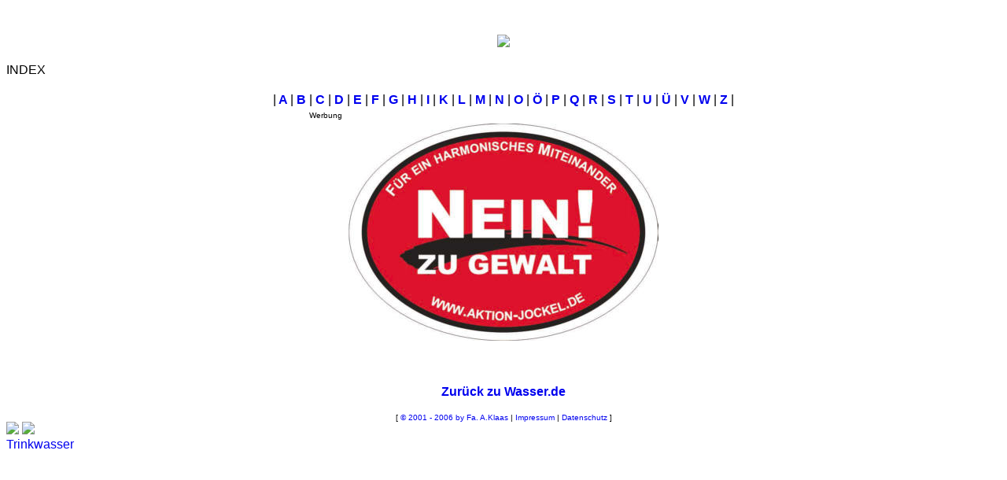

--- FILE ---
content_type: text/html
request_url: https://lexikon.wasser.de/index.pl?begriff=&job=te
body_size: 4453
content:
<html><head><title>Wasserlexikon, das Lexikon von Wasser .de _____________</title>
<meta name="description" content="Wasserlexikon zum Thema Wasser und Trinkwasser von Wasser.de">  
<meta http-equiv="Content-Type" content="text/html; charset=ISO-8859-1">
<meta name="author" content="A. Klaas">  
<meta name="keywords" content=",Abfluß,Abgabeverbot,Abkochen,Abkochgebot,Ablagerung,Ablasshahn,Abrasion,Absetzbecken,Absorption,Absperrklappe,Absperrschieber,Abwasser,Abwasseranlagen,Abwasserbeseitigung,Abwasserleitungen,Abwasserpreis,Abwasserreinigung,Abwasserrückgewinnung,Abwassertechnik,Abwasserzweckverband,Acrylamid,Adhäsion,Afrika,Aggregatzustand,Aktivkohle,Aktivkohlefilter,Algen,Aluminium,Ammoniak,Ammonium,Anaerob veraltet,Analyse,Anionen,Anlagerung,Anomalie,Anschlussplatte,Anschlußzwang,Antarktis,Antibiotika,Antimon,Aqua,Aquaristik,Aquarium,Aquädukt,Arbeitsblatt ,Armatur,Arsen,Arsenwasserfilter,Asbestzement,Aufbereitung,Aufbereitungsstoffe,Aufhärtung ,Auftrieb,Aufzeichnungspflicht,Ausflockung,Auslaufmenge,Bach,Bachschwinde,Baggersee,Bakterien,Barium,Basisches aktiv-Wasser,Batterien,Bazillen,Belüfter,Belüftung,Benchmarking,Benzol,Berstliningverfahren,Beryllium,Betriebshandbuch,Betriebswasser,Betriebswassernutzungsanlage,Bewässerung,Bilder,Binnenhafen,Blei,Bleileitung,Bodden,Bor,Brackwasser,Brandschutz,Brandung,Branntkalk,Brauchwasser,Brauchwasseranlagen,Brockhausen,Bromat,Brunnen,BürgerWasser,CKW,Cadmium,Calcit,Calcium,Calciumcarbonat,Calciumhydroxid,Calciumoxid,Chlor,Chlorbleichlauge,Chlordioxid,Chlorid,Chlorkalk,Chloroform,Chrom,Coliforme,Cyanid,Damm,Dampf,Datenschutzgrundverordnung,Deckung,Desinfektion,Desinfektionsverfahren,Destillation,Dichte,Dolomitkalk,Dolomitstein,Dosiereinrichtung,Drainage,Druck,Druckausdehngefäß,Druckbehälter,Druckerhöhungsstation,Druckleitung,Druckluftsperrventil,Druckminderstation,Druckprobe,Druckstufen,Druckverlust,Druckwasserbehälter,Durchlaufbehälter,Düker,E.coli,Ebbe,Eis,Eisberge,Eisen,Emulsion,Entchlorung,Enteisenung,Enterokokken,Enthärtung,Enthärtungsanlagen,Entkarbonisierung,Entleerungsleitung,Entlüfter,Entmanganung,Entnahmeleitung,Entsäuerung,Erscheinungsbild,Eutrophierung,Feinkalk,Felsenquelle,Feuchtwiese,Filter,Flansch,Fleet,Flockungsmittel,Fluss,Flussschwinde,Flut,Flüsse,Froschklappe,Fruchtwasser,Fäkalien,Fällung,Färbung,Geruch,Gesamthärte,Geschmack,Gesetz,Gesetze,Gewässergütekarte,Geysire,Gezeiten,Granaderwasser,Granderwasser,Graugussleitungen,Grauwasser,Grauwassernutzungsanlagen,Grenzwerte,Grundwasser,Grundwassergefährdung,Grundwasserspiegel,Gussleitungen,H2O,Hahnenwasser,Hausanschluß,Hausfilter,Hauswasserfilter,Hauswasserversorgung,Heilwasser,Hochbehälter,Hochwasser,Hochwasserschutz,Hydranten,Hydrantenschilder,Hydrologie,Hygiene,Härte,Höchstwasserdruck,Indien,Indikatorstreifen,Industrieabwässer,Inkrustierung,Kalk,Kalkhydrat,Kalkmilch,Kalkprodukte,Kalkstein,Kalkwasser,Kanalisation,Kapillarwirkung,Keime,Kläranlagen,Klärwerke,Kohlensaurerkalk,Kohäsion,Kolbenpumpe,Kondensat,Kondensation,Kondenswasser,Konzessionsabgabe,Koog,Kreislauf,Kubikmeter,Kugelhahn,Kupfer,Kühlwasser,Landemert,Lanzarote,Lebensmittel,Leckstellen,Legionellen,Legionellenschaltung,Legionärskrankheit,Leitfähigkeit,Leitungen,Leitungswasser,Levitierteswasser,Luftentfeuchter,Löschwasser,Maas,Magnesium,Magnet-Niveauanzeiger,Mangan,Marschland,Meerwasser,Meerwasserentsalzungsanlagen,Mehrspartenhausanschluß,Membranbehälter,Membrandruckbehälter,Membrantechnik,Messbereich,Messing,Mikrofiltration,Mindestwasserdruck,Mineralwasser,Mischwasser,Märkte,Natrium,Nebel,Netzzugangsbedingungen,Nickel,Niederschlagswasser,Nitrat,Nitrit,Nordsee,Normalbedingungen,Notversorgung,Oberfläche,Oberflächenspannung,Oberflächenwasser,Osmose,Osmoseanlage,Ostsee,Ozeane,PH-Wert,Pegel,Pflanzenschutzmittel,Pfützenkopf,Plankton,Polder,Probeentnahmehahn,Protozoen,Pumpe,Pumpstationen,Quecksilber,Quelle,Rammbrunnen,Regentropfen,Regenwasser,Regenwassernutzung,Regenwassernutzungsanlage,Reinwasser,Religionen,Reservoiranlage,Rohrbruch,Rohrbruchdichtungsschelle,Rohrdeckung,Rohre,Rohrinfarkt,Rohrnetzkosten,Rohrtrenner,Rohwasser,Rückflussverhinderer,Rückschlagklappe,Salzsee,Salzwasser,Salzwiese,Sandfilter,Sauerstoff,Schichtquelle,Schieber,Schieberschilder,Schlagbrunnen,Schluckloch,Schmelzwasser,Schuttquelle,Schwebstoffe,Seebeben,Siedepunkt,Siesel,Sonneborn,Sparen,Statistik,Stausee,Strömungsschalter,Strömungswächter,Sturmflut,Sublimation,Süßwasser,TDS,TIC,TOC,Tafelwasser,Talsperre,Taufwasser,Temperatur,Teststreifen,Thermalquellen,Tide,Tosu,Totemeer,Treckinghausen,Trinkregeln,Trinkwasser,Trinkwasserabweichung,Trinkwasseranalyse,Trinkwasseraufbereitung,Trinkwasseraufbereitungsanlagen,Trinkwasserbedarf,Trinkwasserdesinfektion,Trinkwasserenthärtung,Trinkwassergewinnung,Trinkwasserhausanschluss,Trinkwasserpreis,Trinkwasserqualität,Trinkwasserschutzgebiet,Trinkwasserschutzzone,Trinkwassertemperatur,Trinkwassertest,Trinkwasseruntersuchung,Trinkwasserverbrauch,Trinkwasserverordnung,Tränkwasser,Trübung,Tümpelquelle,UVBestrahlung,Uferfiltrat,Ultrafiltration,Umkehrosmose,Unterdruck,Unterflurhydrant,Uran im Grund-und Trinkwasser,Uran,Verbrauchsspitzen,Verdampfung,Verdunstung,Verdünnung,Verdüsen,Verockerung,Verschmutzung,Verschneiden,Versiegelung,Versorgungsdruck,Verwerfungsquelle,Verzinken,Viren,Volksfesten,Vorfluter,Was ist in ihrem Trinkwasser,Wasser,Wasserabnahme,Wasseramsel,Wasseranalyse,Wasserarten,Wasseraufbereitung,Wasserbedarf,Wasserbetten,Wasserbilanz,Wasserbuch,Wasserdampf,Wasserdargebot,Wasserdichte,Wasserdruck,Wasserenthärtung,Wasserentnahmeentgelt,Wasserfall,Wassergebrauch,Wassergebühr,Wassergehalt,Wassergeschichte,Wassergewinnung,Wasserherkunft,Wasserhochbehälter,Wasserhygiene,Wasserhärte,Wasserhärtekarte,Wasserkalk,Wasserklau,Wasserkosten,Wasserkreislauf,Wasserkunst,Wasserlabor,Wasserlauf,Wasserleitungen,Wasserleitungsverbindungen,Wassermeister,Wassernutzung,Wasseroberfläche,Wasserpest,Wasserpipeline,Wasserpreis,Wasserpreise,Wasserproben,Wasserqualität,Wasserrecht,Wasserrohrbruch,Wasserschadstoffe,Wasserschau,Wasserscheide,Wasserschieber,Wasserschutzgebiet,Wasserschutzpolizei,Wasserschutzzone,Wasserschutzzonen,Wassersparen,Wasserspiegel,Wassersport,Wasserstoff,Wasserstoffbrückenbindung,Wasserstoffionenkonzentration,Wasserstrassen,Wassertemperatur,Wassertest,Wassertropfen,Wasserturm,Wassertürme,Wasseruntersuchung,Wasserverbrauch,Wasserverluste,Wasserverschmutzung,Wasserversorger,Wasserverunreinigung,Wasservorkommen,Wasservorrat,Wasserwellenbelebt,Wasserwellenbelebung,Wasserzweckverband,Wasserzähler,Wasswellenbelebt,Weihwasser,Weißkalk,Weltwassertag,Widder,Wünschelrutengänger,Wüste,Zementmörtelauskleidung,Zertifizierte UV-Anlagen,Zimmerbrunnen,Zink,Zisterne,Zufluß,Zufrieren,Zähler,flüsse,pH-Wert,politikbier,spülen,trikwasser,verdursten,Ölpest,Überflurhydrant,Überflutung,Überlaufleitung,Überlaufquelle,Überschwemmung,">  
<meta http-equiv="Page-Enter" content="progid:DXImageTransform.Microsoft.Pixelate(Duration=1)">
<meta http-equiv="Page-Exit" content="progid:DXImageTransform.Microsoft.Pixelate(Duration=1)">
<style type="text/css">
<!--
  body       { font-size:100%;font-family:Arial,Verdana,Helvetica,sans-serif; }
  TD         { font-size:100%;font-family:Arial,Verdana,Helvetica,sans-serif; }
 a:link      { text-decoration:none;font-size:100%;font-family:Arial,Verdana,Helvetica,sans-serif; }
 a:visited   { text-decoration:none;font-size:100%;font-family:Arial,Verdana,Helvetica,sans-serif; }
 a:active    { text-decoration:underline;font-size:100%;font-family:Arial,Verdana,Helvetica,sans-serif; }
 a:hover     { text-decoration:underline;font-size:100%;font-family:Arial,Verdana,Helvetica,sans-serif; }
//-->
</style>
</head><body background="bilder/wellen.jpg" bgproperties=fixed>
<form>
<input type="hidden" name="keywords" value=",Abfluß,Abgabeverbot,Abkochen,Abkochgebot,Ablagerung,Ablasshahn,Abrasion,Absetzbecken,Absorption,Absperrklappe,Absperrschieber,Abwasser,Abwasseranlagen,Abwasserbeseitigung,Abwasserleitungen,Abwasserpreis,Abwasserreinigung,Abwasserrückgewinnung,Abwassertechnik,Abwasserzweckverband,Acrylamid,Adhäsion,Afrika,Aggregatzustand,Aktivkohle,Aktivkohlefilter,Algen,Aluminium,Ammoniak,Ammonium,Anaerob veraltet,Analyse,Anionen,Anlagerung,Anomalie,Anschlussplatte,Anschlußzwang,Antarktis,Antibiotika,Antimon,Aqua,Aquaristik,Aquarium,Aquädukt,Arbeitsblatt ,Armatur,Arsen,Arsenwasserfilter,Asbestzement,Aufbereitung,Aufbereitungsstoffe,Aufhärtung ,Auftrieb,Aufzeichnungspflicht,Ausflockung,Auslaufmenge,Bach,Bachschwinde,Baggersee,Bakterien,Barium,Basisches aktiv-Wasser,Batterien,Bazillen,Belüfter,Belüftung,Benchmarking,Benzol,Berstliningverfahren,Beryllium,Betriebshandbuch,Betriebswasser,Betriebswassernutzungsanlage,Bewässerung,Bilder,Binnenhafen,Blei,Bleileitung,Bodden,Bor,Brackwasser,Brandschutz,Brandung,Branntkalk,Brauchwasser,Brauchwasseranlagen,Brockhausen,Bromat,Brunnen,BürgerWasser,CKW,Cadmium,Calcit,Calcium,Calciumcarbonat,Calciumhydroxid,Calciumoxid,Chlor,Chlorbleichlauge,Chlordioxid,Chlorid,Chlorkalk,Chloroform,Chrom,Coliforme,Cyanid,Damm,Dampf,Datenschutzgrundverordnung,Deckung,Desinfektion,Desinfektionsverfahren,Destillation,Dichte,Dolomitkalk,Dolomitstein,Dosiereinrichtung,Drainage,Druck,Druckausdehngefäß,Druckbehälter,Druckerhöhungsstation,Druckleitung,Druckluftsperrventil,Druckminderstation,Druckprobe,Druckstufen,Druckverlust,Druckwasserbehälter,Durchlaufbehälter,Düker,E.coli,Ebbe,Eis,Eisberge,Eisen,Emulsion,Entchlorung,Enteisenung,Enterokokken,Enthärtung,Enthärtungsanlagen,Entkarbonisierung,Entleerungsleitung,Entlüfter,Entmanganung,Entnahmeleitung,Entsäuerung,Erscheinungsbild,Eutrophierung,Feinkalk,Felsenquelle,Feuchtwiese,Filter,Flansch,Fleet,Flockungsmittel,Fluss,Flussschwinde,Flut,Flüsse,Froschklappe,Fruchtwasser,Fäkalien,Fällung,Färbung,Geruch,Gesamthärte,Geschmack,Gesetz,Gesetze,Gewässergütekarte,Geysire,Gezeiten,Granaderwasser,Granderwasser,Graugussleitungen,Grauwasser,Grauwassernutzungsanlagen,Grenzwerte,Grundwasser,Grundwassergefährdung,Grundwasserspiegel,Gussleitungen,H2O,Hahnenwasser,Hausanschluß,Hausfilter,Hauswasserfilter,Hauswasserversorgung,Heilwasser,Hochbehälter,Hochwasser,Hochwasserschutz,Hydranten,Hydrantenschilder,Hydrologie,Hygiene,Härte,Höchstwasserdruck,Indien,Indikatorstreifen,Industrieabwässer,Inkrustierung,Kalk,Kalkhydrat,Kalkmilch,Kalkprodukte,Kalkstein,Kalkwasser,Kanalisation,Kapillarwirkung,Keime,Kläranlagen,Klärwerke,Kohlensaurerkalk,Kohäsion,Kolbenpumpe,Kondensat,Kondensation,Kondenswasser,Konzessionsabgabe,Koog,Kreislauf,Kubikmeter,Kugelhahn,Kupfer,Kühlwasser,Landemert,Lanzarote,Lebensmittel,Leckstellen,Legionellen,Legionellenschaltung,Legionärskrankheit,Leitfähigkeit,Leitungen,Leitungswasser,Levitierteswasser,Luftentfeuchter,Löschwasser,Maas,Magnesium,Magnet-Niveauanzeiger,Mangan,Marschland,Meerwasser,Meerwasserentsalzungsanlagen,Mehrspartenhausanschluß,Membranbehälter,Membrandruckbehälter,Membrantechnik,Messbereich,Messing,Mikrofiltration,Mindestwasserdruck,Mineralwasser,Mischwasser,Märkte,Natrium,Nebel,Netzzugangsbedingungen,Nickel,Niederschlagswasser,Nitrat,Nitrit,Nordsee,Normalbedingungen,Notversorgung,Oberfläche,Oberflächenspannung,Oberflächenwasser,Osmose,Osmoseanlage,Ostsee,Ozeane,PH-Wert,Pegel,Pflanzenschutzmittel,Pfützenkopf,Plankton,Polder,Probeentnahmehahn,Protozoen,Pumpe,Pumpstationen,Quecksilber,Quelle,Rammbrunnen,Regentropfen,Regenwasser,Regenwassernutzung,Regenwassernutzungsanlage,Reinwasser,Religionen,Reservoiranlage,Rohrbruch,Rohrbruchdichtungsschelle,Rohrdeckung,Rohre,Rohrinfarkt,Rohrnetzkosten,Rohrtrenner,Rohwasser,Rückflussverhinderer,Rückschlagklappe,Salzsee,Salzwasser,Salzwiese,Sandfilter,Sauerstoff,Schichtquelle,Schieber,Schieberschilder,Schlagbrunnen,Schluckloch,Schmelzwasser,Schuttquelle,Schwebstoffe,Seebeben,Siedepunkt,Siesel,Sonneborn,Sparen,Statistik,Stausee,Strömungsschalter,Strömungswächter,Sturmflut,Sublimation,Süßwasser,TDS,TIC,TOC,Tafelwasser,Talsperre,Taufwasser,Temperatur,Teststreifen,Thermalquellen,Tide,Tosu,Totemeer,Treckinghausen,Trinkregeln,Trinkwasser,Trinkwasserabweichung,Trinkwasseranalyse,Trinkwasseraufbereitung,Trinkwasseraufbereitungsanlagen,Trinkwasserbedarf,Trinkwasserdesinfektion,Trinkwasserenthärtung,Trinkwassergewinnung,Trinkwasserhausanschluss,Trinkwasserpreis,Trinkwasserqualität,Trinkwasserschutzgebiet,Trinkwasserschutzzone,Trinkwassertemperatur,Trinkwassertest,Trinkwasseruntersuchung,Trinkwasserverbrauch,Trinkwasserverordnung,Tränkwasser,Trübung,Tümpelquelle,UVBestrahlung,Uferfiltrat,Ultrafiltration,Umkehrosmose,Unterdruck,Unterflurhydrant,Uran im Grund-und Trinkwasser,Uran,Verbrauchsspitzen,Verdampfung,Verdunstung,Verdünnung,Verdüsen,Verockerung,Verschmutzung,Verschneiden,Versiegelung,Versorgungsdruck,Verwerfungsquelle,Verzinken,Viren,Volksfesten,Vorfluter,Was ist in ihrem Trinkwasser,Wasser,Wasserabnahme,Wasseramsel,Wasseranalyse,Wasserarten,Wasseraufbereitung,Wasserbedarf,Wasserbetten,Wasserbilanz,Wasserbuch,Wasserdampf,Wasserdargebot,Wasserdichte,Wasserdruck,Wasserenthärtung,Wasserentnahmeentgelt,Wasserfall,Wassergebrauch,Wassergebühr,Wassergehalt,Wassergeschichte,Wassergewinnung,Wasserherkunft,Wasserhochbehälter,Wasserhygiene,Wasserhärte,Wasserhärtekarte,Wasserkalk,Wasserklau,Wasserkosten,Wasserkreislauf,Wasserkunst,Wasserlabor,Wasserlauf,Wasserleitungen,Wasserleitungsverbindungen,Wassermeister,Wassernutzung,Wasseroberfläche,Wasserpest,Wasserpipeline,Wasserpreis,Wasserpreise,Wasserproben,Wasserqualität,Wasserrecht,Wasserrohrbruch,Wasserschadstoffe,Wasserschau,Wasserscheide,Wasserschieber,Wasserschutzgebiet,Wasserschutzpolizei,Wasserschutzzone,Wasserschutzzonen,Wassersparen,Wasserspiegel,Wassersport,Wasserstoff,Wasserstoffbrückenbindung,Wasserstoffionenkonzentration,Wasserstrassen,Wassertemperatur,Wassertest,Wassertropfen,Wasserturm,Wassertürme,Wasseruntersuchung,Wasserverbrauch,Wasserverluste,Wasserverschmutzung,Wasserversorger,Wasserverunreinigung,Wasservorkommen,Wasservorrat,Wasserwellenbelebt,Wasserwellenbelebung,Wasserzweckverband,Wasserzähler,Wasswellenbelebt,Weihwasser,Weißkalk,Weltwassertag,Widder,Wünschelrutengänger,Wüste,Zementmörtelauskleidung,Zertifizierte UV-Anlagen,Zimmerbrunnen,Zink,Zisterne,Zufluß,Zufrieren,Zähler,flüsse,pH-Wert,politikbier,spülen,trikwasser,verdursten,Ölpest,Überflurhydrant,Überflutung,Überlaufleitung,Überlaufquelle,Überschwemmung,">
</form>

<br clear="all"><center>
<br clear="all">
<img src="bilder/lexikon.gif"><br>

<br clear="all"><img src="bilder/hinter.jpg" width="90%" height="2">
 </center>INDEX<center>
<br clear="all"><img src="bilder/hinter.jpg" width="90%" height="2">
<center>|<a href="index.pl?begriff=A&job=bu"><b> A </b></a>|<a href="index.pl?begriff=B&job=bu"><b> B </b></a>|<a href="index.pl?begriff=C&job=bu"><b> C </b></a>|<a href="index.pl?begriff=D&job=bu"><b> D </b></a>|<a href="index.pl?begriff=E&job=bu"><b> E </b></a>|<a href="index.pl?begriff=F&job=bu"><b> F </b></a>|<a href="index.pl?begriff=G&job=bu"><b> G </b></a>|<a href="index.pl?begriff=H&job=bu"><b> H </b></a>|<a href="index.pl?begriff=I&job=bu"><b> I </b></a>|<a href="index.pl?begriff=K&job=bu"><b> K </b></a>|<a href="index.pl?begriff=L&job=bu"><b> L </b></a>|<a href="index.pl?begriff=M&job=bu"><b> M </b></a>|<a href="index.pl?begriff=N&job=bu"><b> N </b></a>|<a href="index.pl?begriff=O&job=bu"><b> O </b></a>|<a href="index.pl?begriff=Ö&job=bu"><b> Ö </b></a>|<a href="index.pl?begriff=P&job=bu"><b> P </b></a>|<a href="index.pl?begriff=Q&job=bu"><b> Q </b></a>|<a href="index.pl?begriff=R&job=bu"><b> R </b></a>|<a href="index.pl?begriff=S&job=bu"><b> S </b></a>|<a href="index.pl?begriff=T&job=bu"><b> T </b></a>|<a href="index.pl?begriff=U&job=bu"><b> U </b></a>|<a href="index.pl?begriff=Ü&job=bu"><b> Ü </b></a>|<a href="index.pl?begriff=V&job=bu"><b> V </b></a>|<a href="index.pl?begriff=W&job=bu"><b> W </b></a>|<a href="index.pl?begriff=Z&job=bu"><b> Z </b></a>|</center><img src="bilder/hinter.jpg" width="90%" height="2"> <br>
<table width="500" border="0"><tr><td><font face="Arial" color="#000000" size=-2>Werbung</font><td/><tr/></table>
<A HREF="http://www.aktion-jockel.de/" target="_new">
<!--<IMG SRC="http://www.wasser.de/verwaltung/banner/nein_zu_gewalt_50.jpg" BORDER="0" ALT="NEIN! ZU GEWALT" WIDTH="787" HEIGHT="551"></A><br>//-->
<IMG SRC="http://www.wasser.de/verwaltung/banner/nein_zu_gewalt_50.jpg" BORDER="0" ALT="NEIN! ZU GEWALT" WIDTH="394" HEIGHT="276"></A><br>
<br><img src="http://www.wasser.de/linkliste/hinter.jpg" width="90%" height="2"><br><br><br><a href="http://www.wasser.de/index1.htm"><b>Zur&uuml;ck zu Wasser.de</b></a> 
<br><br>
<font size="-2">[ </font></b><a href="http://www.wasser.de/index.pl?kategorie=1000009" target="_Top"><font size="-2">&copy; 2001 - 2006 by Fa. A.Klaas</font></a><font size="-2"> | </font></b><a href="http://www.wasser.de/index.pl?kategorie=1000009" target="_Top"><font size="-2">Impressum</font></a><font size="-2"> | </font></b><a href="http://www.wasser.de/index.pl?kategorie=1000008" target="_Top"><font size="-2">Datenschutz</font></a><font size="-2"> ]</font><br></center>
<a href="index.pl?job=ein1"><img src="bilder/werkplus.gif" border="0"></a>
<a href="index.pl?job=bea1&begriff="><img src="bilder/werk.gif" border="0"></a>
<br>
<a href="http://www.trinkwasser.de">Trinkwasser</a><br><a href="http://suche.wasser.de"><font color="#FFFFFF">Stadtwerke</font></a><br><a href="http://www.wassertest.info"><font color="#FFFFFF">Wassertest</font></a><br><a href="http://shop.wasser.de/index.pl?kategorie=1-7-1"><font color="#FFFFFF">Labortest Wasser</font></a><br><a href="http://shop.wasser.de/index.pl?kategorie=1-7-2"><font color="#FFFFFF">Schnelltest Wasser</font></a><br><a href="http://shop.wasser.de/index.pl?kategorie=1-4&job=artikel&artikel=1000153"><font color="#FFFFFF">BUBBLE-RAIN®</font></a><br><img src="http://www.wasser.de/lux/count/counter.pl" width="1" height="1"></body></html>
